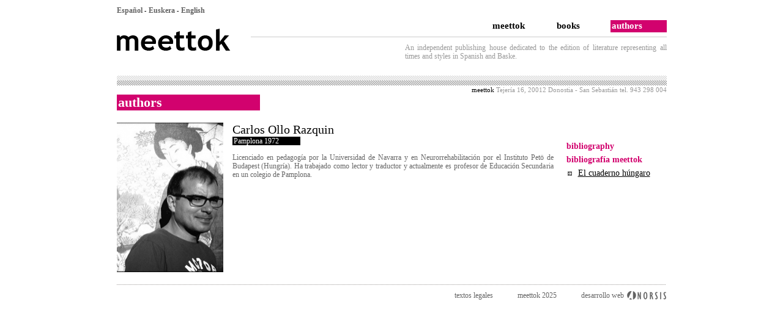

--- FILE ---
content_type: text/html; charset=UTF-8
request_url: http://www.meettok.com/en/authors/carlos-ollo-razquin_33/
body_size: 2264
content:
<!DOCTYPE html PUBLIC "-//W3C//DTD XHTML 1.0 Transitional//EN" "http://www.w3.org/TR/xhtml1/DTD/xhtml1-transitional.dtd">
<html xmlns="http://www.w3.org/1999/xhtml">
<head>
<meta http-equiv="Content-Type" content="text/html; charset=utf-8" />
<title>Carlos Ollo Razquin - Authors Meettok Independent publisher of literature in Basque and Spanish</title>
<meta name="keywords" content="Basque literature, Catalan literature, Contemporary literature, Finnish literature, French literature, Italian literature, North American literature" />
<meta name="description" content="Carlos Ollo Razquin. Licenciado en pedagog&iacute;a por la Universidad de Navarra y en Neurorrehabilitaci&oacute;n por el Instituto Pet&ouml; de Budapest (Hungr&iacute;&shy;a). Ha trabajado como lector y traductor y actualmente es profesor de Educaci&oacute;n Secundaria en un colegio de Pamplona.." />
<link href="http://www.meettok.com/meettok-rss.php" rel="alternate" type="application/rss+xml" title="Noticias RSS de la Editorial Meettok"/>
<link href="/css/estilos.css" rel="stylesheet" type="text/css" />
<!--[if lt IE 7]>
<link href="/css/estilosIE.css" rel="stylesheet" type="text/css" />
<![endif]-->

</head>

<body>
	<div id="general">
						<div id="idiomas">
		
			<ul>
            							<li><a href="/es/autores/carlos-ollo-razquin_33/">Espa&ntilde;ol</a> -</li>
						<li><a href="/eu/idazleak/carlos-ollo-razquin_33/">Euskera</a> -</li>
						<li><a href="/en/authors/carlos-ollo-razquin_33/">English</a></li>
									</ul>
		
			<a href="/index.php" class="logo"> <img src="/images/meettok-logitipo.gif" alt="" /></a>
		</div>
				<div id="menu">
			<ul>
				<li><a href="/autores.php"  class="selecionado">authors</a></li>
				<li><a href="/libros.php" >books</a></li>
				<li><a href="/index.php" >meettok</a></li>
			</ul>
		</div>
		<p class="texto_meettok">An independent publishing house dedicated to the edition of literature representing all times and styles in Spanish and Baske.</p>
		<img src="/images/raya_separadora.gif" class="floatleft" alt="" />
		<div class="salto"></div>
		<p class="contacto"><span class="negro">meettok</span> Tejer&iacute;a 16, 20012 Donostia - San Sebasti&aacute;n tel. 943 298 004</p>
		<!--===========================================termina cabecera===================================================================================-->		<!--===========================================Inicio de contenido===================================================================================-->
		<h1>authors</h1>
        <div class="autores">
            <div class="col_img">
                                    <img src="/ficheros/miniaturas/la_foto_2_yzZ5Zi.jpg" alt="Carlos Ollo Razquin" />
                                </div>
            <div class="col_1">	
                <h2>Carlos Ollo Razquin</h2>
                <p class="vida">
                                    Pamplona 1972                                    </p>
                <div class="salto"></div>
                <p>Licenciado en pedagog&iacute;a por la Universidad de Navarra y en Neurorrehabilitaci&oacute;n por el Instituto Pet&ouml; de Budapest (Hungr&iacute;&shy;a). Ha trabajado como lector y traductor y actualmente es profesor de Educaci&oacute;n Secundaria en un colegio de Pamplona.</p>
                <p style="margin-top:10px;"><iframe src="http://www.facebook.com/plugins/like.php?href=http%3A%2F%2Fwww.meettok.com%2Fen%2Fauthors%2Fcarlos-ollo-razquin_33%2F&amp;layout=standard&amp;show_faces=false&amp;width=450&amp;action=like&amp;font&amp;colorscheme=light&amp;height=35" scrolling="no" frameborder="0" style="border:none; overflow:hidden; width:450px; height:35px;"></iframe></p>
            </div>
            <div class="col_2">
                <h3>bibliography</h3>
                                
                                        <h3>bibliografía meettok</h3>
                        <ul>
                                                            <li><a href="/en/books/el-cuaderno-h-uacutengaro_40/carlos-ollo-razquin_33/">El cuaderno h&uacute;ngaro</a></li>
                                                        </ul>
                                        
                            </div>
        </div>
        <img src="/images/raya_puntos.gif" alt="" class="floatleft" />
		<!--===========================================Fin contenido===================================================================================-->
				<div id="pie">
						<ul>
				<li><a href="http://www.norsis.com/" target="_blank" class="norsis" style="background-image:url(/images/logotipo_norsis.gif);">desarrollo web</a></li>
				<li><a href="/index.php">meettok 2025</a></li>
				<li><a href="/textos-legales.php">textos legales</a></li>
			</ul>
		</div>
        
        <!--
		<script type="text/javascript">
		var gaJsHost = (("https:" == document.location.protocol) ? "https://ssl." : "http://www.");
		document.write(unescape("%3Cscript src='" + gaJsHost + "google-analytics.com/ga.js' type='text/javascript'%3E%3C/script%3E"));
		</script>
		<script type="text/javascript">
		var pageTracker = _gat._getTracker("UA-2620319-25");
		pageTracker._trackPageview();
		</script>
        -->
        
        <script type="text/javascript">
		
		  var _gaq = _gaq || [];
		  _gaq.push(['_setAccount', 'UA-27914018-1']);
		  _gaq.push(['_trackPageview']);
		
		  (function() {
			var ga = document.createElement('script'); ga.type = 'text/javascript'; ga.async = true;
			ga.src = ('https:' == document.location.protocol ? 'https://ssl' : 'http://www') + '.google-analytics.com/ga.js';
			var s = document.getElementsByTagName('script')[0]; s.parentNode.insertBefore(ga, s);
		  })();
		
		</script>
	</div>
</body>
</html>


--- FILE ---
content_type: text/css
request_url: http://www.meettok.com/css/estilos.css
body_size: 16106
content:
/* CSS Document */

*,html{
	padding: 0px;
	margin:0px;
}

body {
	margin-left: 0px;
	margin-top: 0px;
	background-color: #ffffff;
	font-family:"Trebuchet MS", Tahoma, Verdana;
	font-size:62.5%;
	height:100%;
}

p{
	font-size:1.2em;
	color:#000000;
	text-align:justify;
	font-family:"Trebuchet MS", Tahoma, Verdana;
	margin-bottom:13px;
	line-height: 14px;	
}

a{
	text-decoration:none;
	font-family:"Trebuchet MS", Tahoma, Verdana;
	font-size:1.2em;
	color:#000000;
}

img{
	border:none;
	margin-bottom:0px;
}

h1{
	padding-right:160px;
	background-color:#d2026e;
	color:#FFFFFF;
	float:left;
	font-size:2.2em;
	padding-left:2px;
	margin-bottom:0px;
}

h2{
	color:#d2026e;
	font-size:2.4em;
	margin-bottom:8px;
}

h3{
	color:#000000;
	font-weight:bold;
	font-size:1.2em;
	margin-bottom:8px;
}

/* clases propias*/

.floatleft {
	float: left;
	margin: 0px;
	padding: 0px;
}

.floatright {
	float:right;
	margin: 0px;
	padding: 0px;
}

.salto {
	clear: both;
	margin: 0px;
	padding: 0px;
	font-size:0px;
	height:0px;
}

.logo{
	float:left;

	margin-top:19px;
}

.texto_meettok{
	color:#999999;
	float:right;
	width:428px;
	margin-top:10px;
	font-weight:normal;
	margin-bottom:25px;
}

.contacto{
	color:#999999;
	text-align:right;
	font-size:1.1em;
	font-weight:normal;
	line-height:15px;
	margin:0px;
	padding:0px;
}

.negro{
	color:#000000;
}
.rosa{
	color:#d2026e;
}

.blanco{
	color:#ffffff;
}

.novedad{
	width: 321px;
	float: left;
	clear: both;
}

.novedad p{
	text-align:left;
}

.invisible{
	display: none;
}

span.error{
	color:#d2026e;
	font-size:12px;
}

span.msg_error
{
	color:#999999;
	font-size:12px;
}

/* libros */

.ficha_libro{
	position:relative;
}


.ficha_libro, .autores{
	width:899px;
	float:left;
	/* Cambiado 20/12/2011 */
	/*margin-top:20px;*/
	padding-top:20px;
	margin-bottom:20px;
}

.imagen_libro{
	width:174px;
	height:246px;
	background-image:url(/images/no_img_disponible.gif);
	background-repeat:no-repeat;
	float:left;
	margin-right:18px;
}

.col_1{
	width:343px;
	float:left;
}

.col_2{
	width:343px;
	float:left;
	margin-left:21px;
}



	



.col_2 p{
	color:#666666;
}
.ficha_libro .col_2 ul{
	margin-bottom:15px;
	padding-left:16px;
}
.ficha_libro .col_2 ul li{
	/*list-style:url(/images/ico_lista.gif);*/
	font-size:1.2em;
	padding-bottom:6px;
	padding-left:3px;
	color:#666666;
}

.autor, .comentario, .entradilla{
	margin-bottom:6px;
	min-height:49px;
	font-weight:bold;
	color:#999999;
}

.autor a{
	color:#999999;
	font-weight:bold;
}

.autor a:hover{
	color:#d2026e;
}

.comentario{
	color:#000000;
}

.entradilla{
	font-weight:normal;
}

.codigo{
	background-image:url(/images/codigo.gif);
	background-repeat:no-repeat;
	height:45px;
	margin-top:2px;
	/*width:124px;*/
	width:130px;
	font-size:1.0em;
}

.codigo p{
	margin-bottom:0px;
}

.codigo_bajo{
	margin-top:20px;
	float:left;
	margin-left:17px;
	display:inline;
	margin-bottom:0px;
	padding-bottom:0px;
	line-height:10px;
}

.biografia{
	height: 110px;
	min-height:110px;
	float:left;
	width:343px;
	overflow: hidden;
}

.sin_alturafija{
	height:auto;
}

.biografia p{
	margin-bottom: 5px;
	
}

.leer{
	color:#FFFFFF;
	padding-right:30px;
	padding-left:2px;
	float:right;
	background:#000000;
	margin-top: 10px !important;
	margin-top:-85px;
	margin-bottom: 10px;
	height:17px;
}

.leer:hover{
	background:#d2026e;
}

/*.amazon{
	background-color:#000;
	width:20%;
	height:18px;
	float:right;
	margin-left:20px;
	color:#FFF;
	cursor:pointer;
	
}



	
.elkar{
	background-color:#000;
	width:15%;
	height:18px;
	float:right;
	color:#FFF;
	cursor:pointer;
	
	
	}	
	
.amazon a{
	color:#FFF;
	
	}

.elkar a{
	color:#FFF;
	}


.amazon a:hover{
	
	background-position:bottom left;
	cursor:pointer;
}

.elkar a:hover{
	
	background-position:bottom left;
	cursor:pointer;
}

.elkar:hover{
	background-color:#d2026e;
	}

.amazon:hover{
	background-color:#d2026e;
	}
*/
/* gfhdfhg*/

.botones-compra{
	position:absolute;
	width:343px;
	text-align:right;
	bottom:0;
}

.botones-compra.bio{
	position:relative;
}

.botones-compra div{
	display:inline;
}


.boton-meettok{
	background-color:#000;
	height:18px;
	margin-left:20px;
	color:#FFF;
  padding: 1px 30px 3px 3px;	
}

.boton-meettok:hover{
background-color:#d2026e;
}

	





/*.comprar{
	background-image:url(/images/fondo_comprar.jpg);
	background-repeat:no-repeat;
	float:left;
	width:100%;
	margin-top:-10px;
	height:68px;
	margin-top:0px;
}

.comprar a{
	background-color:#d2026e;
	background-image:url(/images/fondo_comprar_a.jpg);
	background-repeat:no-repeat;
	background-position:top left;
	height:18px;
	margin-top:33px;
	color:#FFFFFF;
	font-weight:bold;
	font-size:1.3em;
	padding:0px 5px 0px 55px;
	display:block;
}
.comprar a:hover{
	background-color:#000000;
	background-position:bottom left;
	cursor:pointer;
}

.comprar .com1{
	float:left;
	width:139px;
	height:18px;
	display:block;
}
.comprar a .com2{
	float:right;
	width:139px;
	height:18px;
	text-align:right;
	display:block;
}

*/


.descargas{
	margin-top:15px;
	background-color:#000000;
	color:#FFFFFF;
	display:block;
}

.descargas .desc1, .descargas .desc2, .descargas .desc3{
	height:20px;
	display:block;
	padding:3px 0px 0px 5px;
	font-size:0.9em;
	cursor:pointer;
	
}
.descargas .desc1{
	border-bottom:1px dotted #FFFFFF;
}
.descargas .desc2{
	color:#d2026e;
}
.descargas .desc3{
	padding:3px 0px 2px 5px;
}
.descargas a{
	margin-top: 0px;
}

/* autores */

.col_img img{
	float:left;
	width:174px;
	height:246px;
	background-image:url(/images/no_img_disponible.gif);
	background-repeat:no-repeat;
	margin-right:15px;
	width:174px;
	height:245px;
}

.autores .col_1{
	width:525px;
}

.autores h2{
	color:#000000;
	font-size:2em;
	font-weight:normal;
	margin-bottom:0px;
}

.autores .col_1 p{
	color:#666666;
}

.autores .col_1 p.vida{
	background-color:#000000;
	color:#FFFFFF;
	padding:0px 35px 0px 2px;
	float:left;
}

.autores h3{
	color:#d2026e;
	font-weight:bold;
	font-size:1.4em;
	margin-bottom:6px;
}

.autores .col_2{
	margin-top:31px;
	width:160px;
}

.autores .col_2 ul{
	margin-bottom:15px;
	padding-left:16px;
}
.autores .col_2 ul li{
	list-style:url(/images/ico_lista.gif);
	font-size:1.4em;
	padding-bottom:6px;
	padding-left:3px;
}
/* A�adido 20/12/2011 */
.autores .col_2 ul li a{
	font-size:1em;
	color:#000000;
	text-decoration:underline;
}
.autores .col_2 ul li a:hover{
	text-decoration:none;
}
/* */


/* sugerencias */

.sugerencias{
	margin:0px 147px 0px 100px;
	padding:30px 0px 0px 0px;
	/*width:652px;*/
}

.formu{
	padding:0px 0px 17px 0px;
}

.label1{
	float:left;
	width:82px;
	padding:0px 15px 0px 0px;
	text-align:right;
	font-size:1.2em;
}

.formu input{
	font-family:"Trebuchet MS", Tahoma, Verdana;
	width:197px;
	height:22px;
	border:1px solid #b8b8b8;
}
.formu textarea{
	font-family:"Trebuchet MS", Tahoma, Verdana;
	width:552px;
	height:186px;
	float:left;
	font-size:1.3em;
	border:1px solid #b8b8b8;
}

.formu input.boton1{
	border:none;
	height:19px;
	width:182px;
	background-color:#d2026e;
	background-image:url(/images/ico_btn.gif);
	background-position:60px 7px;
	background-repeat:no-repeat;
	color:#FFFFFF;
	font-weight:bold;
	font-size:1.2em;
	padding:0px 0px 0px 15px;
	text-align:left;
	float:right;
}

.formu input.boton1:hover{
	background-color:#000000;
	background-image:url(/images/ico_btn2.gif);
}


/* TEXTOS LEGALES */

.textos_legales .col_1, .textos_legales .col_2{
	width:429px;
}
.textos_legales .col_2{
	float:right;
}
.textos_legales .col_2 p{
	color:#000000;
}

.textos_legales p.vida{
	background-color:#000000;
	color:#FFFFFF;
	padding:0px 35px 0px 2px;
	float:left;
	margin-top:19px;
}

/* HOME */

.home .col_1{
	width:231px;
	margin:30px 13px 0px 0px;
	float:left;
	overflow:hidden;
}
.home .col_2{
	width:321px;
	margin:30px 0px 0px 0px;
	float:left;
}
.home .col_3{
	width:321px;
	margin:30px 0px 0px 0px;
	float:right;
}
.home .col_1 h1, .home .col_2 h1, .home .col_3 h1{
	float:none;
	display:block;
	margin:0px 0px 19px 0px;
}
.home .col_2 h1{
	background-color:#000000;
}
.home .col_3 h1{
	background-color:#7e7e7e;
}
.home .col_1 p{
	font-size:1.3em;
	font-weight:bold;
	margin-bottom:8px;
}
.home .col_2 img{
	float:left;
	margin: 0px 10px 20px 0px;
}
.home .col_2 p.tit{
	color:#d2026e;
	font-weight:bold;
	font-size:1.5em;
	margin-bottom: 10px;
}
/* A�adido 20/12/2011 */
.home .col_2 p.tit a{
	color:#d2026e;
	font-size:1em;
}
.home .col_2 p.tit a:hover{
	color:#000;
}
/* */
.home .col_2 ul{
	list-style:none;
}
.home .col_2 ul li{
	font-size:1.5em;
	color:#000000;
	margin:0px;
	padding:0px 0px 0px 0px;
}
.home .col_3 p.tit{
	color:#000000;
	font-weight:bold;
	margin-bottom: 10px;
	background-image:url(/images/ico_lista.gif);
	background-position:0px 1px;
	background-repeat:no-repeat;
}
.home .col_3 p.tit a{
	font-size:1em;
}
.home .col_3 p.rosa{
	color:#d2026e;
	background-image:url(/images/ico_lista2.gif);
}
.home .col_3 p{
	color:#7e7e7e;
	padding-left:12px;
}
.home .col_3 p.suscribete{
	color:#000000;
	margin-top:15px;
	font-size:1.3em;
}
.home .col_3 p span{
	background-color:#000000;
	color:#FFFFFF;
	padding:0px 35px 0px 2px;
	font-weight:bold;
	font-size:1.1em;
}
.home .col_3 p.suscribete a{
	font-size:1em;
	color:#000000;
}



/* pie */

.rss{
	background-image:url(/images/rss.jpg);
	background-position:right;
	background-repeat:no-repeat;
	padding-right:30px;
	color:#666666;
	height:29px;
	float:left;
	padding-top:3px;
}

.rss:hover{
	color:#d2026e;
}

.norsis{
	background-image:url(images/logotipo_norsis.gif); 
	background-repeat:no-repeat; 
	background-position:right;
	padding-right:70px;
}

.carrito{
	position:absolute;
	z-index:200;
	width:170px;
	height:90px;
	padding:20px 0px 0px 63px;
	left:217px;
	top:14px;
	background-image:url(/images/fondo_carrito.jpg);
	background-repeat:no-repeat;
	float:left;
}

.cantidad{
	color:#FFFFFF;
	float:left;
	width:23px;
	margin-top:21px;
	font-weight:bold;
	text-align:center;
}

.titulo_carrito{
	color:#d2026e;
	font-size:1.6em;
	font-weight:bold;
	margin:4px 0px 20px 0px;
}

.texto_carrito{
	width:138px;
	float:right;
}

.texto{
	color:#000000;
	font-size:1.2em;
	text-align:left;
	line-height:14px;
	font-weight:bold;
}

.texto:hover{
	color:#d2026e;
}


/* id's*/

#general{
	margin:auto auto;
	width:899px;
	position:relative;
}

#idiomas ul{
	margin-top:10px;
	width:899px;
	float:left;
}

#idiomas li{
	display:inline;
	float:left;
	margin-right:4px;
	margin-right:4px;
	list-style-image: none;
	list-style-type: none;
}

#idiomas li a{
	font-weight:bold;
	color:#616161;
}

#idiomas li a:hover{
	color:#d2026e;
}

#menu{
	float:right;
	width:680px;
	margin-top:8px;
	border-bottom-width: 1px;
	border-bottom-style: solid;
	border-bottom-color: #CCCCCC;
}

#menu ul li{
	list-style-image: none;
	list-style-type: none;
	margin-left:10px;
	padding-bottom:7px;
	float:right;	
}

#menu ul li a{
	padding-right:40px;
	padding-left:2px;
	padding-bottom:2px;
	float:left;
	font-family:"Trebuchet MS", Tahoma, Verdana;
	font-size:1.5em;
	font-weight:bold;
	line-height:18px;
	color:#000000;
}

#menu ul li a:hover{
	background:#000000;
	color:#FFFFFF;
}

#menu ul li a.selecionado{
	background:#d2026e;
	color:#FFFFFF;
}

#pie{
	float:left;
	width:899px;
	margin-top:7px;
}

#pie ul{
	float:right;
	width:500px;
	margin-top:3px;
}

#pie ul li a{
	color:#666666;
}

#pie ul li{
	list-style-image:none;
	list-style-type:none;
	float:right;
	margin-left:40px;
}

#pie ul li a:hover{
	color:#d2026e;
}

.enlace{
	text-decoration:underline;
	color:#d2026e;
	float:right;
	margin-left:12px;
}

/* CARRITO */

#bordes_carrito{
	border-top:1px solid #c7c7c7;
	border-bottom:1px solid #c7c7c7;
	padding:0px 0px 10px 0px;
	margin:0px 0px 15px 0px;
}

.carrito_producto{
	width:449px;
	margin:10px 0px 15px 0px;
	float:left;
}
.carrito_producto .col_1{
	width:257px;
}

.carrito_producto .autor{
	min-height:25px;
}

.carrito_pvp{
	/*background-color:#4c4c4c;*/
	background-color:#000;
	padding:1px 4px 1px 4px;
	color:#FFF;
	font-size:1.3em;
	font-weight:bold;
}
.carrito_unidades{
	background-image:url(/images/fondo_unidades.gif);
	background-repeat:repeat-x;
	width:175px;
	height:68px;
	margin:50px 0px 12px 0px;
}
.carrito_bolsa{
	background-image:url(/images/bolsa.jpg);
	background-repeat:no-repeat;
	color:#FFF;
	font-size:1.2em;
	font-weight:bold;
	padding:34px 0px 16px 55px;
	float:left;
}

.carrito_bolsa a:hover
{
	color:#FFFFFF;
	background-color:#d2026e;
}

.carrito_bolsa a{
	color:#d2026e;
	background-color:#FFFFFF;
}

.mas, .menos{
	float:right;
	width:18px;
	height:18px;
	margin:33px 0px 0px 0px;
	padding:0px 0px 0px 2px;
	background-color:#FFF;
}
.mas a, .menos a{
	display:block;
	width:18px;
	height:18px;
	background-image:url(/images/fondo_mas.gif);
	background-repeat:no-repeat;
	background-position:top;
}
.menos a{
	background-image:url(/images/fondo_menos.gif);
}
.mas a:hover, .menos a:hover{
	background-position:bottom;
}
.mas span, .menos span{
	position:absolute;
	top:-6000px;
}

.carrito_total{
	color:#d2026e;
	font-size:2.6em;
	text-align:right;
}
.carrito_producto .carrito_total{
	text-align:left;
}
.carrito_total span{
	color:#000;
}
.carrito_total .decimales{
	font-size:0.75em;
}

#carrito_confirmar, #carrito_vaciar{
	float:right;
	background-color:#d2026e;
	margin:15px 0px 0px 3px;
	font-size:2.2em;
}
#carrito_vaciar{
	background-color:#c2c2c2;
}
#carrito_confirmar a, #carrito_vaciar a{
	display:block;
	color:#FFF;
	padding:5px 20px 5px 20px;
}
#carrito_confirmar a:hover, #carrito_vaciar a:hover{
	background-color:#000;
}

#carrito_condiciones{
	text-align:right;
	margin:15px 0px 0px 0px;
	font-size:1.2em;
} 
#carrito_condiciones a{
	text-decoration:underline;
}
#carrito_condiciones a:hover{
	color:#d2026e;
}

/* Estilos TPV */ 

#facturacion_izq{
	width:344px;
	margin-top:20px;
	margin-bottom:10px;
	float:left;
	margin-bottom:5px;
}
#facturacion_izq label{
	float:left;
	width:344px;
	margin-bottom:5px;
}

#facturacion_izq p{
	float:left;
	margin-bottom:0px;
}

#facturacion_izq input,select,textarea{
	float:right;
	font-family:"Trebuchet MS", Tahoma, Verdana;
	color:#000000;
	padding-left:5px;
}

#chk_factura{
	font-family:"Trebuchet MS", Tahoma, Verdana;
	color:#000000;
	padding-left:5px;
	font-size:1.2em;
}

#tarifas{
	float:left;
	margin-top:20px;
}

#tarifas ul{
	float:left;
}

#tarifas ul li{
	display:block;
	margin-bottom:25px;
}


#confirmar_compra{
	float:right;
	margin-top:20px;
	text-align:right;
}

#comprar{
	width:250px;
	margin:auto auto;
	margin-bottom:30px;
}

#comprar p{
	float:left;
	padding-top:5px;
}

#precios, #precios_envio{
	float:left;
	display:inline;
	margin-top:40px;
	margin-bottom:40px;
}

#precios p, #precios_envio p{
	margin:5px;
	text-align:center;
}

#precios td, #precios_envio td{
	border:#d2026e 1px solid;
	padding: 3px;
	text-align: center;
}

#precios_envio th{
	padding-right: 5px;
	padding-left: 5px;
	color: #ffffff;
}

/************************Manifiesto**************************/

.banner-manifesto{
    margin-top: 20px;
    height: 350px;	
    background: rgb(210,2,110);
    background: linear-gradient(180deg, rgba(210,2,110,1) 0%, rgba(246,204,226,1) 100%);	
	
}
.banner-manifiesto{
	color:white;
	font-size: 70px;
	padding-left: 20px;
	margin-bottom: 0px;
}

.banner-titulo{
	padding-bottom: 5px;
	color:white;
	text-align: left;
	font-size: 2.1em;
	padding-left: 20px;
	padding-right: 20px;
	font-weight: none;
}

.banner-frase{
	padding-top: 60px;
    padding-bottom: 5px;
    color: white;
    text-align: center;
    font-size: 2.5em;
    padding-left: 50px;
    padding-right: 20px;
}

.banner-parrafo{
	color: white;
	text-align: left;
	font-size: 1.4em;
	padding: 0px 20px; 	 
}

.banner-boton{
	border-bottom: 1px solid #D2026E;
	color: #D2026ECC;
	padding: 2px;
	font-size: 1.4em;
	font-family: "Trebuchet MS", Tahoma, Verdana;
    line-height: 23px;
	margin-right: 9px;
	white-space: nowrap;	
}

.banner-posicion{
	padding-top: 10px;	
	padding-left: 20px;
}

.banner-boton:hover{
	color:white;
}

.cursiva {
    font-style: italic;
    font-weight: bold;
}

.columnas {
    display: flex;
    padding-top: 20px;
	
}

.columna {
    flex: 1;
    padding: 10px;
}

/* Fin estilos TPV */



